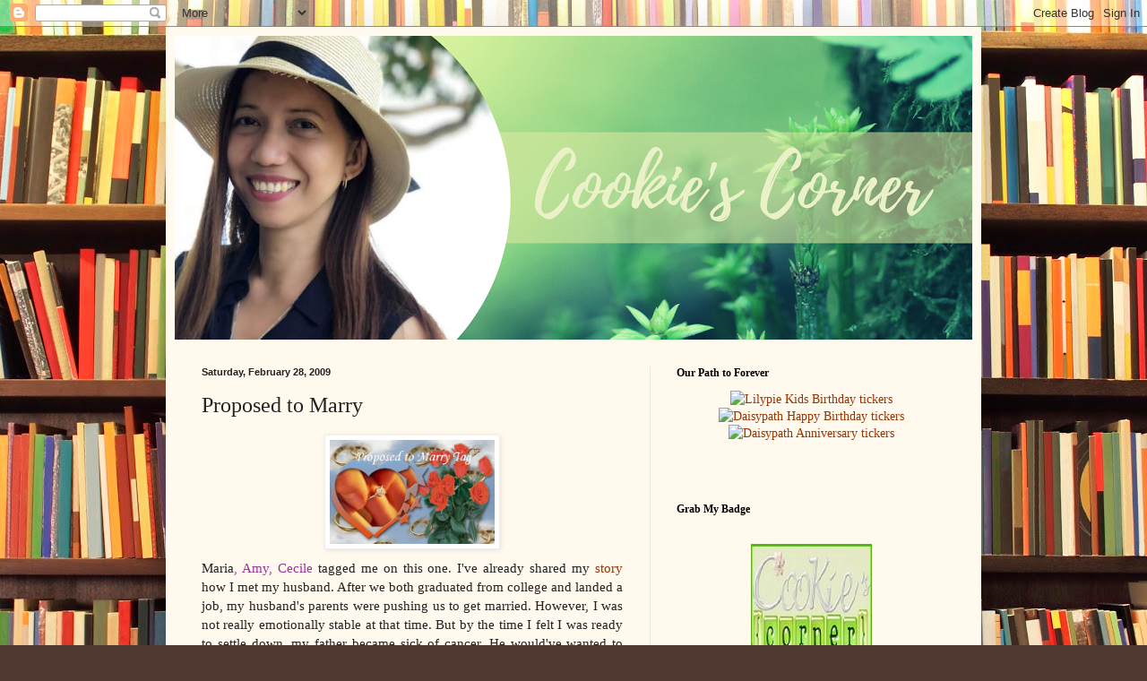

--- FILE ---
content_type: text/html; charset=UTF-8
request_url: http://www.cookiescorner.com/2009/02/proposed-to-marry.html?showComment=1235800140000
body_size: 17255
content:
<!DOCTYPE html>
<html class='v2' dir='ltr' lang='en'>
<head>
<link href='https://www.blogger.com/static/v1/widgets/335934321-css_bundle_v2.css' rel='stylesheet' type='text/css'/>
<meta content='width=1100' name='viewport'/>
<meta content='text/html; charset=UTF-8' http-equiv='Content-Type'/>
<meta content='blogger' name='generator'/>
<link href='http://www.cookiescorner.com/favicon.ico' rel='icon' type='image/x-icon'/>
<link href='http://www.cookiescorner.com/2009/02/proposed-to-marry.html' rel='canonical'/>
<link rel="alternate" type="application/atom+xml" title="Cookie&#39;s Corner - Atom" href="http://www.cookiescorner.com/feeds/posts/default" />
<link rel="alternate" type="application/rss+xml" title="Cookie&#39;s Corner - RSS" href="http://www.cookiescorner.com/feeds/posts/default?alt=rss" />
<link rel="service.post" type="application/atom+xml" title="Cookie&#39;s Corner - Atom" href="https://www.blogger.com/feeds/6376014653889766249/posts/default" />

<link rel="alternate" type="application/atom+xml" title="Cookie&#39;s Corner - Atom" href="http://www.cookiescorner.com/feeds/5916487680779121204/comments/default" />
<!--Can't find substitution for tag [blog.ieCssRetrofitLinks]-->
<link href='https://blogger.googleusercontent.com/img/b/R29vZ2xl/AVvXsEjLLWMG-w7lYopNWB34V86ngrV8cikfjLBMbhxWDK1ZDYHClXrZALcOOL54lXF2imRo-gG7Xu0NgZ2FxapPjSGDOtAt4AP9IfseuMVizYzSPUlFOF3Tslz4ZxnS5kt4aLHqVyYFd1xiRsc/s200/Proposed+to+Marry+tag.jpg' rel='image_src'/>
<meta content='http://www.cookiescorner.com/2009/02/proposed-to-marry.html' property='og:url'/>
<meta content='Proposed to Marry' property='og:title'/>
<meta content=' Maria , Amy, Cecile  tagged me on this one. I&#39;ve already shared my story  how I met my husband. After we both graduated from college and la...' property='og:description'/>
<meta content='https://blogger.googleusercontent.com/img/b/R29vZ2xl/AVvXsEjLLWMG-w7lYopNWB34V86ngrV8cikfjLBMbhxWDK1ZDYHClXrZALcOOL54lXF2imRo-gG7Xu0NgZ2FxapPjSGDOtAt4AP9IfseuMVizYzSPUlFOF3Tslz4ZxnS5kt4aLHqVyYFd1xiRsc/w1200-h630-p-k-no-nu/Proposed+to+Marry+tag.jpg' property='og:image'/>
<title>Cookie's Corner: Proposed to Marry</title>
<style id='page-skin-1' type='text/css'><!--
/*
-----------------------------------------------
Blogger Template Style
Name:     Simple
Designer: Blogger
URL:      www.blogger.com
----------------------------------------------- */
/* Content
----------------------------------------------- */
body {
font: normal normal 14px Georgia, Utopia, 'Palatino Linotype', Palatino, serif;
color: #222222;
background: #513831 url(//themes.googleusercontent.com/image?id=1KH22PlFqsiVYxboQNAoJjYmRbw5M4REHmdJbHT5M2x9zVMGrCqwSjZvaQW_A10KPc6Il) repeat scroll top center /* Credit: luoman (https://www.istockphoto.com/googleimages.php?id=11394138&amp;platform=blogger) */;
padding: 0 40px 40px 40px;
}
html body .region-inner {
min-width: 0;
max-width: 100%;
width: auto;
}
h2 {
font-size: 22px;
}
a:link {
text-decoration:none;
color: #993300;
}
a:visited {
text-decoration:none;
color: #888888;
}
a:hover {
text-decoration:underline;
color: #ff1900;
}
.body-fauxcolumn-outer .fauxcolumn-inner {
background: transparent none repeat scroll top left;
_background-image: none;
}
.body-fauxcolumn-outer .cap-top {
position: absolute;
z-index: 1;
height: 400px;
width: 100%;
}
.body-fauxcolumn-outer .cap-top .cap-left {
width: 100%;
background: transparent none repeat-x scroll top left;
_background-image: none;
}
.content-outer {
-moz-box-shadow: 0 0 40px rgba(0, 0, 0, .15);
-webkit-box-shadow: 0 0 5px rgba(0, 0, 0, .15);
-goog-ms-box-shadow: 0 0 10px #333333;
box-shadow: 0 0 40px rgba(0, 0, 0, .15);
margin-bottom: 1px;
}
.content-inner {
padding: 10px 10px;
}
.content-inner {
background-color: #fff9ee;
}
/* Header
----------------------------------------------- */
.header-outer {
background: #ccb666 url(https://resources.blogblog.com/blogblog/data/1kt/simple/gradients_light.png) repeat-x scroll 0 -400px;
_background-image: none;
}
.Header h1 {
font: normal normal 48px Georgia, Utopia, 'Palatino Linotype', Palatino, serif;
color: #ffffff;
text-shadow: 1px 2px 3px rgba(0, 0, 0, .2);
}
.Header h1 a {
color: #ffffff;
}
.Header .description {
font-size: 140%;
color: #ffffff;
}
.header-inner .Header .titlewrapper {
padding: 22px 30px;
}
.header-inner .Header .descriptionwrapper {
padding: 0 30px;
}
/* Tabs
----------------------------------------------- */
.tabs-inner .section:first-child {
border-top: 0 solid #eee5dd;
}
.tabs-inner .section:first-child ul {
margin-top: -0;
border-top: 0 solid #eee5dd;
border-left: 0 solid #eee5dd;
border-right: 0 solid #eee5dd;
}
.tabs-inner .widget ul {
background: #fff9ee none repeat-x scroll 0 -800px;
_background-image: none;
border-bottom: 1px solid #eee5dd;
margin-top: 0;
margin-left: -30px;
margin-right: -30px;
}
.tabs-inner .widget li a {
display: inline-block;
padding: .6em 1em;
font: normal normal 16px Georgia, Utopia, 'Palatino Linotype', Palatino, serif;
color: #998877;
border-left: 1px solid #fff9ee;
border-right: 1px solid #eee5dd;
}
.tabs-inner .widget li:first-child a {
border-left: none;
}
.tabs-inner .widget li.selected a, .tabs-inner .widget li a:hover {
color: #000000;
background-color: #fff9ee;
text-decoration: none;
}
/* Columns
----------------------------------------------- */
.main-outer {
border-top: 0 solid #eee5dd;
}
.fauxcolumn-left-outer .fauxcolumn-inner {
border-right: 1px solid #eee5dd;
}
.fauxcolumn-right-outer .fauxcolumn-inner {
border-left: 1px solid #eee5dd;
}
/* Headings
----------------------------------------------- */
div.widget > h2,
div.widget h2.title {
margin: 0 0 1em 0;
font: normal bold 12px Georgia, Utopia, 'Palatino Linotype', Palatino, serif;
color: #000000;
}
/* Widgets
----------------------------------------------- */
.widget .zippy {
color: #999999;
text-shadow: 2px 2px 1px rgba(0, 0, 0, .1);
}
.widget .popular-posts ul {
list-style: none;
}
/* Posts
----------------------------------------------- */
h2.date-header {
font: normal bold 11px Arial, Tahoma, Helvetica, FreeSans, sans-serif;
}
.date-header span {
background-color: transparent;
color: #222222;
padding: inherit;
letter-spacing: inherit;
margin: inherit;
}
.main-inner {
padding-top: 30px;
padding-bottom: 30px;
}
.main-inner .column-center-inner {
padding: 0 15px;
}
.main-inner .column-center-inner .section {
margin: 0 15px;
}
.post {
margin: 0 0 25px 0;
}
h3.post-title, .comments h4 {
font: normal normal 24px Georgia, Utopia, 'Palatino Linotype', Palatino, serif;
margin: .75em 0 0;
}
.post-body {
font-size: 110%;
line-height: 1.4;
position: relative;
}
.post-body img, .post-body .tr-caption-container, .Profile img, .Image img,
.BlogList .item-thumbnail img {
padding: 2px;
background: #ffffff;
border: 1px solid #eeeeee;
-moz-box-shadow: 1px 1px 5px rgba(0, 0, 0, .1);
-webkit-box-shadow: 1px 1px 5px rgba(0, 0, 0, .1);
box-shadow: 1px 1px 5px rgba(0, 0, 0, .1);
}
.post-body img, .post-body .tr-caption-container {
padding: 5px;
}
.post-body .tr-caption-container {
color: #222222;
}
.post-body .tr-caption-container img {
padding: 0;
background: transparent;
border: none;
-moz-box-shadow: 0 0 0 rgba(0, 0, 0, .1);
-webkit-box-shadow: 0 0 0 rgba(0, 0, 0, .1);
box-shadow: 0 0 0 rgba(0, 0, 0, .1);
}
.post-header {
margin: 0 0 1.5em;
line-height: 1.6;
font-size: 90%;
}
.post-footer {
margin: 20px -2px 0;
padding: 5px 10px;
color: #666555;
background-color: #eee9dd;
border-bottom: 1px solid #eeeeee;
line-height: 1.6;
font-size: 90%;
}
#comments .comment-author {
padding-top: 1.5em;
border-top: 1px solid #eee5dd;
background-position: 0 1.5em;
}
#comments .comment-author:first-child {
padding-top: 0;
border-top: none;
}
.avatar-image-container {
margin: .2em 0 0;
}
#comments .avatar-image-container img {
border: 1px solid #eeeeee;
}
/* Comments
----------------------------------------------- */
.comments .comments-content .icon.blog-author {
background-repeat: no-repeat;
background-image: url([data-uri]);
}
.comments .comments-content .loadmore a {
border-top: 1px solid #999999;
border-bottom: 1px solid #999999;
}
.comments .comment-thread.inline-thread {
background-color: #eee9dd;
}
.comments .continue {
border-top: 2px solid #999999;
}
/* Accents
---------------------------------------------- */
.section-columns td.columns-cell {
border-left: 1px solid #eee5dd;
}
.blog-pager {
background: transparent none no-repeat scroll top center;
}
.blog-pager-older-link, .home-link,
.blog-pager-newer-link {
background-color: #fff9ee;
padding: 5px;
}
.footer-outer {
border-top: 0 dashed #bbbbbb;
}
/* Mobile
----------------------------------------------- */
body.mobile  {
background-size: auto;
}
.mobile .body-fauxcolumn-outer {
background: transparent none repeat scroll top left;
}
.mobile .body-fauxcolumn-outer .cap-top {
background-size: 100% auto;
}
.mobile .content-outer {
-webkit-box-shadow: 0 0 3px rgba(0, 0, 0, .15);
box-shadow: 0 0 3px rgba(0, 0, 0, .15);
}
.mobile .tabs-inner .widget ul {
margin-left: 0;
margin-right: 0;
}
.mobile .post {
margin: 0;
}
.mobile .main-inner .column-center-inner .section {
margin: 0;
}
.mobile .date-header span {
padding: 0.1em 10px;
margin: 0 -10px;
}
.mobile h3.post-title {
margin: 0;
}
.mobile .blog-pager {
background: transparent none no-repeat scroll top center;
}
.mobile .footer-outer {
border-top: none;
}
.mobile .main-inner, .mobile .footer-inner {
background-color: #fff9ee;
}
.mobile-index-contents {
color: #222222;
}
.mobile-link-button {
background-color: #993300;
}
.mobile-link-button a:link, .mobile-link-button a:visited {
color: #ffffff;
}
.mobile .tabs-inner .section:first-child {
border-top: none;
}
.mobile .tabs-inner .PageList .widget-content {
background-color: #fff9ee;
color: #000000;
border-top: 1px solid #eee5dd;
border-bottom: 1px solid #eee5dd;
}
.mobile .tabs-inner .PageList .widget-content .pagelist-arrow {
border-left: 1px solid #eee5dd;
}

--></style>
<style id='template-skin-1' type='text/css'><!--
body {
min-width: 910px;
}
.content-outer, .content-fauxcolumn-outer, .region-inner {
min-width: 910px;
max-width: 910px;
_width: 910px;
}
.main-inner .columns {
padding-left: 0px;
padding-right: 360px;
}
.main-inner .fauxcolumn-center-outer {
left: 0px;
right: 360px;
/* IE6 does not respect left and right together */
_width: expression(this.parentNode.offsetWidth -
parseInt("0px") -
parseInt("360px") + 'px');
}
.main-inner .fauxcolumn-left-outer {
width: 0px;
}
.main-inner .fauxcolumn-right-outer {
width: 360px;
}
.main-inner .column-left-outer {
width: 0px;
right: 100%;
margin-left: -0px;
}
.main-inner .column-right-outer {
width: 360px;
margin-right: -360px;
}
#layout {
min-width: 0;
}
#layout .content-outer {
min-width: 0;
width: 800px;
}
#layout .region-inner {
min-width: 0;
width: auto;
}
body#layout div.add_widget {
padding: 8px;
}
body#layout div.add_widget a {
margin-left: 32px;
}
--></style>
<style>
    body {background-image:url(\/\/themes.googleusercontent.com\/image?id=1KH22PlFqsiVYxboQNAoJjYmRbw5M4REHmdJbHT5M2x9zVMGrCqwSjZvaQW_A10KPc6Il);}
    
@media (max-width: 200px) { body {background-image:url(\/\/themes.googleusercontent.com\/image?id=1KH22PlFqsiVYxboQNAoJjYmRbw5M4REHmdJbHT5M2x9zVMGrCqwSjZvaQW_A10KPc6Il&options=w200);}}
@media (max-width: 400px) and (min-width: 201px) { body {background-image:url(\/\/themes.googleusercontent.com\/image?id=1KH22PlFqsiVYxboQNAoJjYmRbw5M4REHmdJbHT5M2x9zVMGrCqwSjZvaQW_A10KPc6Il&options=w400);}}
@media (max-width: 800px) and (min-width: 401px) { body {background-image:url(\/\/themes.googleusercontent.com\/image?id=1KH22PlFqsiVYxboQNAoJjYmRbw5M4REHmdJbHT5M2x9zVMGrCqwSjZvaQW_A10KPc6Il&options=w800);}}
@media (max-width: 1200px) and (min-width: 801px) { body {background-image:url(\/\/themes.googleusercontent.com\/image?id=1KH22PlFqsiVYxboQNAoJjYmRbw5M4REHmdJbHT5M2x9zVMGrCqwSjZvaQW_A10KPc6Il&options=w1200);}}
/* Last tag covers anything over one higher than the previous max-size cap. */
@media (min-width: 1201px) { body {background-image:url(\/\/themes.googleusercontent.com\/image?id=1KH22PlFqsiVYxboQNAoJjYmRbw5M4REHmdJbHT5M2x9zVMGrCqwSjZvaQW_A10KPc6Il&options=w1600);}}
  </style>
<link href='https://www.blogger.com/dyn-css/authorization.css?targetBlogID=6376014653889766249&amp;zx=7f1c160a-6dc5-41b7-aee8-5e99d826015f' media='none' onload='if(media!=&#39;all&#39;)media=&#39;all&#39;' rel='stylesheet'/><noscript><link href='https://www.blogger.com/dyn-css/authorization.css?targetBlogID=6376014653889766249&amp;zx=7f1c160a-6dc5-41b7-aee8-5e99d826015f' rel='stylesheet'/></noscript>
<meta name='google-adsense-platform-account' content='ca-host-pub-1556223355139109'/>
<meta name='google-adsense-platform-domain' content='blogspot.com'/>

<!-- data-ad-client=ca-pub-8240403091503187 -->

</head>
<body class='loading variant-literate'>
<div class='navbar section' id='navbar' name='Navbar'><div class='widget Navbar' data-version='1' id='Navbar1'><script type="text/javascript">
    function setAttributeOnload(object, attribute, val) {
      if(window.addEventListener) {
        window.addEventListener('load',
          function(){ object[attribute] = val; }, false);
      } else {
        window.attachEvent('onload', function(){ object[attribute] = val; });
      }
    }
  </script>
<div id="navbar-iframe-container"></div>
<script type="text/javascript" src="https://apis.google.com/js/platform.js"></script>
<script type="text/javascript">
      gapi.load("gapi.iframes:gapi.iframes.style.bubble", function() {
        if (gapi.iframes && gapi.iframes.getContext) {
          gapi.iframes.getContext().openChild({
              url: 'https://www.blogger.com/navbar/6376014653889766249?po\x3d5916487680779121204\x26origin\x3dhttp://www.cookiescorner.com',
              where: document.getElementById("navbar-iframe-container"),
              id: "navbar-iframe"
          });
        }
      });
    </script><script type="text/javascript">
(function() {
var script = document.createElement('script');
script.type = 'text/javascript';
script.src = '//pagead2.googlesyndication.com/pagead/js/google_top_exp.js';
var head = document.getElementsByTagName('head')[0];
if (head) {
head.appendChild(script);
}})();
</script>
</div></div>
<div class='body-fauxcolumns'>
<div class='fauxcolumn-outer body-fauxcolumn-outer'>
<div class='cap-top'>
<div class='cap-left'></div>
<div class='cap-right'></div>
</div>
<div class='fauxborder-left'>
<div class='fauxborder-right'></div>
<div class='fauxcolumn-inner'>
</div>
</div>
<div class='cap-bottom'>
<div class='cap-left'></div>
<div class='cap-right'></div>
</div>
</div>
</div>
<div class='content'>
<div class='content-fauxcolumns'>
<div class='fauxcolumn-outer content-fauxcolumn-outer'>
<div class='cap-top'>
<div class='cap-left'></div>
<div class='cap-right'></div>
</div>
<div class='fauxborder-left'>
<div class='fauxborder-right'></div>
<div class='fauxcolumn-inner'>
</div>
</div>
<div class='cap-bottom'>
<div class='cap-left'></div>
<div class='cap-right'></div>
</div>
</div>
</div>
<div class='content-outer'>
<div class='content-cap-top cap-top'>
<div class='cap-left'></div>
<div class='cap-right'></div>
</div>
<div class='fauxborder-left content-fauxborder-left'>
<div class='fauxborder-right content-fauxborder-right'></div>
<div class='content-inner'>
<header>
<div class='header-outer'>
<div class='header-cap-top cap-top'>
<div class='cap-left'></div>
<div class='cap-right'></div>
</div>
<div class='fauxborder-left header-fauxborder-left'>
<div class='fauxborder-right header-fauxborder-right'></div>
<div class='region-inner header-inner'>
<div class='header section' id='header' name='Header'><div class='widget Header' data-version='1' id='Header1'>
<div id='header-inner'>
<a href='http://www.cookiescorner.com/' style='display: block'>
<img alt='Cookie&#39;s Corner' height='339px; ' id='Header1_headerimg' src='https://blogger.googleusercontent.com/img/b/R29vZ2xl/AVvXsEjM5iEJ9I5d0NrzXu13cP7I-k_QpGBei49HA9F4dKuQELuCaZklYlQU2LRnMYCtiRsebpR3gOgIQDaDEFj4a2vdSstIZrIUKeZPsG7h5Piv461W3maaVwP0tC9OLejKJiR6bA2T9cu9K-Iw/s890/Photo+Brush+Script+Landscape+Adventure+Facebook+Cover+%25283%2529.png' style='display: block' width='890px; '/>
</a>
</div>
</div></div>
</div>
</div>
<div class='header-cap-bottom cap-bottom'>
<div class='cap-left'></div>
<div class='cap-right'></div>
</div>
</div>
</header>
<div class='tabs-outer'>
<div class='tabs-cap-top cap-top'>
<div class='cap-left'></div>
<div class='cap-right'></div>
</div>
<div class='fauxborder-left tabs-fauxborder-left'>
<div class='fauxborder-right tabs-fauxborder-right'></div>
<div class='region-inner tabs-inner'>
<div class='tabs no-items section' id='crosscol' name='Cross-Column'></div>
<div class='tabs no-items section' id='crosscol-overflow' name='Cross-Column 2'></div>
</div>
</div>
<div class='tabs-cap-bottom cap-bottom'>
<div class='cap-left'></div>
<div class='cap-right'></div>
</div>
</div>
<div class='main-outer'>
<div class='main-cap-top cap-top'>
<div class='cap-left'></div>
<div class='cap-right'></div>
</div>
<div class='fauxborder-left main-fauxborder-left'>
<div class='fauxborder-right main-fauxborder-right'></div>
<div class='region-inner main-inner'>
<div class='columns fauxcolumns'>
<div class='fauxcolumn-outer fauxcolumn-center-outer'>
<div class='cap-top'>
<div class='cap-left'></div>
<div class='cap-right'></div>
</div>
<div class='fauxborder-left'>
<div class='fauxborder-right'></div>
<div class='fauxcolumn-inner'>
</div>
</div>
<div class='cap-bottom'>
<div class='cap-left'></div>
<div class='cap-right'></div>
</div>
</div>
<div class='fauxcolumn-outer fauxcolumn-left-outer'>
<div class='cap-top'>
<div class='cap-left'></div>
<div class='cap-right'></div>
</div>
<div class='fauxborder-left'>
<div class='fauxborder-right'></div>
<div class='fauxcolumn-inner'>
</div>
</div>
<div class='cap-bottom'>
<div class='cap-left'></div>
<div class='cap-right'></div>
</div>
</div>
<div class='fauxcolumn-outer fauxcolumn-right-outer'>
<div class='cap-top'>
<div class='cap-left'></div>
<div class='cap-right'></div>
</div>
<div class='fauxborder-left'>
<div class='fauxborder-right'></div>
<div class='fauxcolumn-inner'>
</div>
</div>
<div class='cap-bottom'>
<div class='cap-left'></div>
<div class='cap-right'></div>
</div>
</div>
<!-- corrects IE6 width calculation -->
<div class='columns-inner'>
<div class='column-center-outer'>
<div class='column-center-inner'>
<div class='main section' id='main' name='Main'><div class='widget Blog' data-version='1' id='Blog1'>
<div class='blog-posts hfeed'>

          <div class="date-outer">
        
<h2 class='date-header'><span>Saturday, February 28, 2009</span></h2>

          <div class="date-posts">
        
<div class='post-outer'>
<div class='post hentry uncustomized-post-template' itemprop='blogPost' itemscope='itemscope' itemtype='http://schema.org/BlogPosting'>
<meta content='https://blogger.googleusercontent.com/img/b/R29vZ2xl/AVvXsEjLLWMG-w7lYopNWB34V86ngrV8cikfjLBMbhxWDK1ZDYHClXrZALcOOL54lXF2imRo-gG7Xu0NgZ2FxapPjSGDOtAt4AP9IfseuMVizYzSPUlFOF3Tslz4ZxnS5kt4aLHqVyYFd1xiRsc/s200/Proposed+to+Marry+tag.jpg' itemprop='image_url'/>
<meta content='6376014653889766249' itemprop='blogId'/>
<meta content='5916487680779121204' itemprop='postId'/>
<a name='5916487680779121204'></a>
<h3 class='post-title entry-title' itemprop='name'>
Proposed to Marry
</h3>
<div class='post-header'>
<div class='post-header-line-1'></div>
</div>
<div class='post-body entry-content' id='post-body-5916487680779121204' itemprop='description articleBody'>
<div style="text-align: justify;">
<a href="https://blogger.googleusercontent.com/img/b/R29vZ2xl/AVvXsEjLLWMG-w7lYopNWB34V86ngrV8cikfjLBMbhxWDK1ZDYHClXrZALcOOL54lXF2imRo-gG7Xu0NgZ2FxapPjSGDOtAt4AP9IfseuMVizYzSPUlFOF3Tslz4ZxnS5kt4aLHqVyYFd1xiRsc/s1600-h/Proposed+to+Marry+tag.jpg"><img alt="" border="0" id="BLOGGER_PHOTO_ID_5304868776606986946" src="https://blogger.googleusercontent.com/img/b/R29vZ2xl/AVvXsEjLLWMG-w7lYopNWB34V86ngrV8cikfjLBMbhxWDK1ZDYHClXrZALcOOL54lXF2imRo-gG7Xu0NgZ2FxapPjSGDOtAt4AP9IfseuMVizYzSPUlFOF3Tslz4ZxnS5kt4aLHqVyYFd1xiRsc/s200/Proposed+to+Marry+tag.jpg" style="cursor: pointer; display: block; height: 116px; margin: 0px auto 10px; text-align: center; width: 184px;" /></a>Maria<span style="color: #993399;">, Amy, Cecile</span> tagged me on this one. I've already shared my <a href="http://cookieorteza.blogspot.com/2009/01/7-year-itch.html">story</a> how I met my husband. After we both graduated from college and landed a job, my husband's parents were pushing us to get married. However, I was not really emotionally stable at that time. But by the time I felt I was ready to settle down, my father became sick of cancer. He would've wanted to walk me down the aisle, however, I couldn't concentrate on these things at the time. I opted to take care of my dad first because he was already dying. He passed away on February 2001, but he already gave us his blessing. On April 2001, Glenn proposed.<br />
<br />
<div style="text-align: center;">
<a href="https://blogger.googleusercontent.com/img/b/R29vZ2xl/AVvXsEgLh1yINA4cH01BDutEPgUiAj-MTXx-ezrWq3GMlt27Cr2g2kGWTrHB_dJpQWN5hQ1OX9Mt0SQZBMtgvNFJmJRp8FmNOCN0_ElMrv1wgawwp2m9HecDfIS9peDf2pK2ktlLLMQV6UldUK4/s1600-h/022120092250.jpg"><img alt="" border="0" id="BLOGGER_PHOTO_ID_5307648173067483122" src="https://blogger.googleusercontent.com/img/b/R29vZ2xl/AVvXsEgLh1yINA4cH01BDutEPgUiAj-MTXx-ezrWq3GMlt27Cr2g2kGWTrHB_dJpQWN5hQ1OX9Mt0SQZBMtgvNFJmJRp8FmNOCN0_ElMrv1wgawwp2m9HecDfIS9peDf2pK2ktlLLMQV6UldUK4/s200/022120092250.jpg" style="cursor: pointer; height: 150px; width: 200px;" /></a></div>
Actually, I had no idea that he would propose that day. Glenn was even asking me to change my outfit because I remember I was only wearing shorts and blouse fit for malling. But I did not change. I was only curious when he took me to a fancy restaurant. There was no special occasion at all. Anyway, he finally popped up the question with a ring on his hand. The ring has a pearl and a diamond stud. Of course, I answered yes... We got married on January 12, 2002, almost a year after my dad passed away.<br />
<div style="text-align: center;">
<a href="https://blogger.googleusercontent.com/img/b/R29vZ2xl/AVvXsEgs-e64a3d8wMHfX4gxVJY0XV_I_MFnF4SbuIuYnAB441h133yMc7FbSD5Bm_fJTvzvLVkPTMNCeG1Rcs4x4dr4PCxoNilOmTHsJBNqynJpiSYzGMUBNtEE4duaygkHnPTDT7iEajAofPs/s1600-h/022120092272.jpg"><img alt="" border="0" id="BLOGGER_PHOTO_ID_5307649410317532978" src="https://blogger.googleusercontent.com/img/b/R29vZ2xl/AVvXsEgs-e64a3d8wMHfX4gxVJY0XV_I_MFnF4SbuIuYnAB441h133yMc7FbSD5Bm_fJTvzvLVkPTMNCeG1Rcs4x4dr4PCxoNilOmTHsJBNqynJpiSYzGMUBNtEE4duaygkHnPTDT7iEajAofPs/s200/022120092272.jpg" style="cursor: pointer; height: 150px; width: 200px;" /></a></div>
Few months after we got married, he gave me another ring. We call it post-engagement ring and I've been using that ever since together with our wedding ring.</div>
<div style='clear: both;'></div>
</div>
<div class='post-footer'>
<div class='post-footer-line post-footer-line-1'>
<span class='post-author vcard'>
Posted by
<span class='fn' itemprop='author' itemscope='itemscope' itemtype='http://schema.org/Person'>
<meta content='https://www.blogger.com/profile/10690929095837309018' itemprop='url'/>
<a class='g-profile' href='https://www.blogger.com/profile/10690929095837309018' rel='author' title='author profile'>
<span itemprop='name'>Cookie</span>
</a>
</span>
</span>
<span class='post-timestamp'>
at
<meta content='http://www.cookiescorner.com/2009/02/proposed-to-marry.html' itemprop='url'/>
<a class='timestamp-link' href='http://www.cookiescorner.com/2009/02/proposed-to-marry.html' rel='bookmark' title='permanent link'><abbr class='published' itemprop='datePublished' title='2009-02-28T09:00:00+08:00'>9:00&#8239;AM</abbr></a>
</span>
<span class='post-comment-link'>
</span>
<span class='post-icons'>
<span class='item-control blog-admin pid-117511997'>
<a href='https://www.blogger.com/post-edit.g?blogID=6376014653889766249&postID=5916487680779121204&from=pencil' title='Edit Post'>
<img alt='' class='icon-action' height='18' src='https://resources.blogblog.com/img/icon18_edit_allbkg.gif' width='18'/>
</a>
</span>
</span>
<div class='post-share-buttons goog-inline-block'>
</div>
</div>
<div class='post-footer-line post-footer-line-2'>
<span class='post-labels'>
Labels:
<a href='http://www.cookiescorner.com/search/label/Life' rel='tag'>Life</a>,
<a href='http://www.cookiescorner.com/search/label/Marriage' rel='tag'>Marriage</a>,
<a href='http://www.cookiescorner.com/search/label/Tags' rel='tag'>Tags</a>
</span>
</div>
<div class='post-footer-line post-footer-line-3'>
<span class='post-location'>
</span>
</div>
</div>
</div>
<div class='comments' id='comments'>
<a name='comments'></a>
<h4>5 comments:</h4>
<div id='Blog1_comments-block-wrapper'>
<dl class='avatar-comment-indent' id='comments-block'>
<dt class='comment-author ' id='c8238028711193154245'>
<a name='c8238028711193154245'></a>
<div class="avatar-image-container vcard"><span dir="ltr"><a href="https://www.blogger.com/profile/15789868517792130396" target="" rel="nofollow" onclick="" class="avatar-hovercard" id="av-8238028711193154245-15789868517792130396"><img src="https://resources.blogblog.com/img/blank.gif" width="35" height="35" class="delayLoad" style="display: none;" longdesc="//blogger.googleusercontent.com/img/b/R29vZ2xl/AVvXsEhLJsYRGPaYFJGYH213fziomK6xdb93HDbIfstVaj9AvuFdryuViNDyPucKtwS3730SRdVnpPtwb6VRevxwLlIl0Wckm7f4AEWOo73BAOEvUlPKi3AwkUd7XJnQdvH-n5c/s45-c/*" alt="" title="amiable amy">

<noscript><img src="//blogger.googleusercontent.com/img/b/R29vZ2xl/AVvXsEhLJsYRGPaYFJGYH213fziomK6xdb93HDbIfstVaj9AvuFdryuViNDyPucKtwS3730SRdVnpPtwb6VRevxwLlIl0Wckm7f4AEWOo73BAOEvUlPKi3AwkUd7XJnQdvH-n5c/s45-c/*" width="35" height="35" class="photo" alt=""></noscript></a></span></div>
<a href='https://www.blogger.com/profile/15789868517792130396' rel='nofollow'>amiable amy</a>
said...
</dt>
<dd class='comment-body' id='Blog1_cmt-8238028711193154245'>
<p>
thanks for posting, those were the days noh? anyway, kamo ra man jud duha ni carlou kabalo ana nga moments hahaha...anyway, it is so nice to look back and now, happy ending with a fruit of labor LOL<BR/><BR/>musta na diay tuod imo friend?
</p>
</dd>
<dd class='comment-footer'>
<span class='comment-timestamp'>
<a href='http://www.cookiescorner.com/2009/02/proposed-to-marry.html?showComment=1235800140000#c8238028711193154245' title='comment permalink'>
February 28, 2009 at 1:49&#8239;PM
</a>
<span class='item-control blog-admin pid-802985147'>
<a class='comment-delete' href='https://www.blogger.com/comment/delete/6376014653889766249/8238028711193154245' title='Delete Comment'>
<img src='https://resources.blogblog.com/img/icon_delete13.gif'/>
</a>
</span>
</span>
</dd>
<dt class='comment-author blog-author' id='c6650805390255581488'>
<a name='c6650805390255581488'></a>
<div class="avatar-image-container vcard"><span dir="ltr"><a href="https://www.blogger.com/profile/10690929095837309018" target="" rel="nofollow" onclick="" class="avatar-hovercard" id="av-6650805390255581488-10690929095837309018"><img src="https://resources.blogblog.com/img/blank.gif" width="35" height="35" class="delayLoad" style="display: none;" longdesc="//blogger.googleusercontent.com/img/b/R29vZ2xl/AVvXsEgrekIQQtVPnnjpbcWdPWDAaO3IHHC2xLkX11vsyW9Qisl6u191rtuNEIYmmlNVJ6HZfNoRcYHUrNw4-_6B4Wp-mt6ssSP0PEJZSq3ESrMDtIA5QAbU6ziV-tHZEpL1NA/s45-c/cookie4.jpg" alt="" title="Cookie">

<noscript><img src="//blogger.googleusercontent.com/img/b/R29vZ2xl/AVvXsEgrekIQQtVPnnjpbcWdPWDAaO3IHHC2xLkX11vsyW9Qisl6u191rtuNEIYmmlNVJ6HZfNoRcYHUrNw4-_6B4Wp-mt6ssSP0PEJZSq3ESrMDtIA5QAbU6ziV-tHZEpL1NA/s45-c/cookie4.jpg" width="35" height="35" class="photo" alt=""></noscript></a></span></div>
<a href='https://www.blogger.com/profile/10690929095837309018' rel='nofollow'>Cookie</a>
said...
</dt>
<dd class='comment-body' id='Blog1_cmt-6650805390255581488'>
<p>
wa jud tawon to kabalo ang isa ani na moment kay tua na sya ng exile sa davao, hehe. carlou only knew it later na hapit nako maminyo, haha. tua sya sa cebu ron, work sa call center ;)
</p>
</dd>
<dd class='comment-footer'>
<span class='comment-timestamp'>
<a href='http://www.cookiescorner.com/2009/02/proposed-to-marry.html?showComment=1235820540000#c6650805390255581488' title='comment permalink'>
February 28, 2009 at 7:29&#8239;PM
</a>
<span class='item-control blog-admin pid-117511997'>
<a class='comment-delete' href='https://www.blogger.com/comment/delete/6376014653889766249/6650805390255581488' title='Delete Comment'>
<img src='https://resources.blogblog.com/img/icon_delete13.gif'/>
</a>
</span>
</span>
</dd>
<dt class='comment-author ' id='c408583218294454476'>
<a name='c408583218294454476'></a>
<div class="avatar-image-container vcard"><span dir="ltr"><a href="https://www.blogger.com/profile/12015517756272075432" target="" rel="nofollow" onclick="" class="avatar-hovercard" id="av-408583218294454476-12015517756272075432"><img src="https://resources.blogblog.com/img/blank.gif" width="35" height="35" class="delayLoad" style="display: none;" longdesc="//3.bp.blogspot.com/_vJ2upXXAF68/S3nnjbZmdTI/AAAAAAAADkw/XIBLLe6i_hc/S45-s35/Matt%2527s%2BBirthday%2B2009%2B009.JPG" alt="" title="Cecile">

<noscript><img src="//3.bp.blogspot.com/_vJ2upXXAF68/S3nnjbZmdTI/AAAAAAAADkw/XIBLLe6i_hc/S45-s35/Matt%2527s%2BBirthday%2B2009%2B009.JPG" width="35" height="35" class="photo" alt=""></noscript></a></span></div>
<a href='https://www.blogger.com/profile/12015517756272075432' rel='nofollow'>Cecile</a>
said...
</dt>
<dd class='comment-body' id='Blog1_cmt-408583218294454476'>
<p>
Cooks, thanks for accepting the tag :-), and for letting us know you a little bit more :-). Take care always !
</p>
</dd>
<dd class='comment-footer'>
<span class='comment-timestamp'>
<a href='http://www.cookiescorner.com/2009/02/proposed-to-marry.html?showComment=1235828100000#c408583218294454476' title='comment permalink'>
February 28, 2009 at 9:35&#8239;PM
</a>
<span class='item-control blog-admin pid-1295825880'>
<a class='comment-delete' href='https://www.blogger.com/comment/delete/6376014653889766249/408583218294454476' title='Delete Comment'>
<img src='https://resources.blogblog.com/img/icon_delete13.gif'/>
</a>
</span>
</span>
</dd>
<dt class='comment-author ' id='c7699465735940266674'>
<a name='c7699465735940266674'></a>
<div class="avatar-image-container vcard"><span dir="ltr"><a href="https://www.blogger.com/profile/09093954151162672876" target="" rel="nofollow" onclick="" class="avatar-hovercard" id="av-7699465735940266674-09093954151162672876"><img src="https://resources.blogblog.com/img/blank.gif" width="35" height="35" class="delayLoad" style="display: none;" longdesc="//blogger.googleusercontent.com/img/b/R29vZ2xl/AVvXsEhQKHdtEiDqrN7JYNWzvgqnsJoaFKdtaAucpgP2JOJEyy_t6iIjxJnTLi1Ktnps2WkWnbw4_juWGcwtt09PqKpwYcL4JTyYqx1VgmsAOTH8chBN4qxsfb9xvb0Y_BR_4Q/s45-c/IMG_8456.jpg" alt="" title="Her Glitter Life">

<noscript><img src="//blogger.googleusercontent.com/img/b/R29vZ2xl/AVvXsEhQKHdtEiDqrN7JYNWzvgqnsJoaFKdtaAucpgP2JOJEyy_t6iIjxJnTLi1Ktnps2WkWnbw4_juWGcwtt09PqKpwYcL4JTyYqx1VgmsAOTH8chBN4qxsfb9xvb0Y_BR_4Q/s45-c/IMG_8456.jpg" width="35" height="35" class="photo" alt=""></noscript></a></span></div>
<a href='https://www.blogger.com/profile/09093954151162672876' rel='nofollow'>Her Glitter Life</a>
said...
</dt>
<dd class='comment-body' id='Blog1_cmt-7699465735940266674'>
<p>
Cooks I am here getting ready to go out for shopping but i feel like checking my blog. And now I am here reading your love story. <BR/><BR/>Thank you so much for sharing this to us. I love pearl I have some collection of pearl since i left Phils. I don't know why but i love them than gold jewelries.<BR/><BR/>I am so much happy for you and your husband.  I think this all happening because of the next generation. And our babies is about time to be born. lol!<BR/><BR/>Love yah!
</p>
</dd>
<dd class='comment-footer'>
<span class='comment-timestamp'>
<a href='http://www.cookiescorner.com/2009/02/proposed-to-marry.html?showComment=1235847120000#c7699465735940266674' title='comment permalink'>
March 1, 2009 at 2:52&#8239;AM
</a>
<span class='item-control blog-admin pid-184998292'>
<a class='comment-delete' href='https://www.blogger.com/comment/delete/6376014653889766249/7699465735940266674' title='Delete Comment'>
<img src='https://resources.blogblog.com/img/icon_delete13.gif'/>
</a>
</span>
</span>
</dd>
<dt class='comment-author ' id='c2523240726347135425'>
<a name='c2523240726347135425'></a>
<div class="avatar-image-container vcard"><span dir="ltr"><a href="https://www.blogger.com/profile/06306223989893089641" target="" rel="nofollow" onclick="" class="avatar-hovercard" id="av-2523240726347135425-06306223989893089641"><img src="https://resources.blogblog.com/img/blank.gif" width="35" height="35" class="delayLoad" style="display: none;" longdesc="//blogger.googleusercontent.com/img/b/R29vZ2xl/AVvXsEgpTTLVh10K6uuWzGWqnKQeD8NqjL7i9NBANJ7fYMvFWh9lvVUQFAvMG1o5giAI10MstgEGQ4WIIiUug-h8GBMJBJIGSu0-RBcIlsrcp3uU5sX6wzg3PJ4aOrX1wTQY-w/s45-c/1_438777189l.jpg" alt="" title="Madz">

<noscript><img src="//blogger.googleusercontent.com/img/b/R29vZ2xl/AVvXsEgpTTLVh10K6uuWzGWqnKQeD8NqjL7i9NBANJ7fYMvFWh9lvVUQFAvMG1o5giAI10MstgEGQ4WIIiUug-h8GBMJBJIGSu0-RBcIlsrcp3uU5sX6wzg3PJ4aOrX1wTQY-w/s45-c/1_438777189l.jpg" width="35" height="35" class="photo" alt=""></noscript></a></span></div>
<a href='https://www.blogger.com/profile/06306223989893089641' rel='nofollow'>Madz</a>
said...
</dt>
<dd class='comment-body' id='Blog1_cmt-2523240726347135425'>
<p>
Wow dangz, I love your love story too... thanks sa comment nimo ha...actually romantic kaayo ang imo kay he popped up the question while he had the ring with him.. uyyyy kilig ako...<BR/><BR/>Btw, yes my parents, 1 bro &amp; 1 sis had to fly to Mauritius all the way from Philippines (sa Pinas cla nagpuyo tanan dangz), they stayed for a week there pero sa laing resort sila, then one week pod ang family ni hubby sa laing resort pod!... gasto kaayo but at least it was PERFECT, MORE THAN WHAT WE EXPECTED!  Bonga lagi pero gamay ray nka attend sa mga friends and families kay imagine ang gasto pod nila... <BR/><BR/>Happy weekend dangz, enjoy your time with families.... mwah wmah wamh
</p>
</dd>
<dd class='comment-footer'>
<span class='comment-timestamp'>
<a href='http://www.cookiescorner.com/2009/02/proposed-to-marry.html?showComment=1235859840000#c2523240726347135425' title='comment permalink'>
March 1, 2009 at 6:24&#8239;AM
</a>
<span class='item-control blog-admin pid-331632854'>
<a class='comment-delete' href='https://www.blogger.com/comment/delete/6376014653889766249/2523240726347135425' title='Delete Comment'>
<img src='https://resources.blogblog.com/img/icon_delete13.gif'/>
</a>
</span>
</span>
</dd>
</dl>
</div>
<p class='comment-footer'>
<a href='https://www.blogger.com/comment/fullpage/post/6376014653889766249/5916487680779121204' onclick='javascript:window.open(this.href, "bloggerPopup", "toolbar=0,location=0,statusbar=1,menubar=0,scrollbars=yes,width=640,height=500"); return false;'>Post a Comment</a>
</p>
</div>
</div>

        </div></div>
      
</div>
<div class='blog-pager' id='blog-pager'>
<span id='blog-pager-newer-link'>
<a class='blog-pager-newer-link' href='http://www.cookiescorner.com/2009/03/my-addictions.html' id='Blog1_blog-pager-newer-link' title='Newer Post'>Newer Post</a>
</span>
<span id='blog-pager-older-link'>
<a class='blog-pager-older-link' href='http://www.cookiescorner.com/2009/02/i-am-grateful.html' id='Blog1_blog-pager-older-link' title='Older Post'>Older Post</a>
</span>
<a class='home-link' href='http://www.cookiescorner.com/'>Home</a>
</div>
<div class='clear'></div>
<div class='post-feeds'>
<div class='feed-links'>
Subscribe to:
<a class='feed-link' href='http://www.cookiescorner.com/feeds/5916487680779121204/comments/default' target='_blank' type='application/atom+xml'>Post Comments (Atom)</a>
</div>
</div>
</div></div>
</div>
</div>
<div class='column-left-outer'>
<div class='column-left-inner'>
<aside>
</aside>
</div>
</div>
<div class='column-right-outer'>
<div class='column-right-inner'>
<aside>
<div class='sidebar section' id='sidebar-right-1'><div class='widget HTML' data-version='1' id='HTML11'>
<h2 class='title'>Our Path to Forever</h2>
<div class='widget-content'>
<center><a href="https://lilypie.com/"><img alt="Lilypie Kids Birthday tickers" border="0" height="80" src="https://lbym.lilypie.com/FMIFp8.png" width="200" / /></a><br /><a href="https://daisypath.com/"><img alt="Daisypath Happy Birthday tickers" border="0" height="80" src="https://dhbm.daisypath.com/HiT2p8.png" width="200" / /></a><br /><a href="https://daisypath.com/"><img alt="Daisypath Anniversary tickers" border="0" height="80" src="https://davm.daisypath.com/GzGNp8.png" width="200" / /></a><br /> <br /><br /></center>
</div>
<div class='clear'></div>
</div><div class='widget HTML' data-version='1' id='HTML4'>
<h2 class='title'>Grab My Badge</h2>
<div class='widget-content'>
<center><div class="separator" style="clear: both; text-align: center;"><br /><a href="https://blogger.googleusercontent.com/img/b/R29vZ2xl/AVvXsEji8n3do004UKyMkRwLJFNeACsRahdfq9SHAGSHo4anBwNWqB1T8pirlhVHz-CjrbhyphenhyphenB4Hy7JekFj26Q8TtT0X9XqxB9kVX_S14Pirgs1k-D1GyBwzq5r_QrIlqEC2Gn0zLmicxYbiEryt0/s1600/cookiescornerbadge2.jpg" style="margin-left: 1em; margin-right: 1em;"><img border="0" data-original-height="135" data-original-width="135" src="https://blogger.googleusercontent.com/img/b/R29vZ2xl/AVvXsEji8n3do004UKyMkRwLJFNeACsRahdfq9SHAGSHo4anBwNWqB1T8pirlhVHz-CjrbhyphenhyphenB4Hy7JekFj26Q8TtT0X9XqxB9kVX_S14Pirgs1k-D1GyBwzq5r_QrIlqEC2Gn0zLmicxYbiEryt0/s1600/cookiescornerbadge2.jpg" /></a></div><br /><div class="separator" style="clear: both; text-align: center;"></div></center>
</div>
<div class='clear'></div>
</div></div>
<table border='0' cellpadding='0' cellspacing='0' class='section-columns columns-2'>
<tbody>
<tr>
<td class='first columns-cell'>
<div class='sidebar section' id='sidebar-right-2-1'><div class='widget Profile' data-version='1' id='Profile1'>
<h2>About Me</h2>
<div class='widget-content'>
<a href='https://www.blogger.com/profile/10690929095837309018'><img alt='My photo' class='profile-img' height='73' src='//blogger.googleusercontent.com/img/b/R29vZ2xl/AVvXsEgrekIQQtVPnnjpbcWdPWDAaO3IHHC2xLkX11vsyW9Qisl6u191rtuNEIYmmlNVJ6HZfNoRcYHUrNw4-_6B4Wp-mt6ssSP0PEJZSq3ESrMDtIA5QAbU6ziV-tHZEpL1NA/s124/cookie4.jpg' width='80'/></a>
<dl class='profile-datablock'>
<dt class='profile-data'>
<a class='profile-name-link g-profile' href='https://www.blogger.com/profile/10690929095837309018' rel='author' style='background-image: url(//www.blogger.com/img/logo-16.png);'>
Cookie
</a>
</dt>
<dd class='profile-textblock'>Hi! I am Mommy Cookie from CDO. I'm a Psychology grad, an RN and became a SAHM. My blog is about Life, Parenting, Crafts, Travel, and anything under the sun. You are most welcome to visit here anytime you want. Have fun reading! &#9829;</dd>
</dl>
<a class='profile-link' href='https://www.blogger.com/profile/10690929095837309018' rel='author'>View my complete profile</a>
<div class='clear'></div>
</div>
</div><div class='widget LinkList' data-version='1' id='LinkList3'>
<h2>My Other Blogs</h2>
<div class='widget-content'>
<ul>
<li><a href='http://www.myprincessbelle.blogspot.com/'>My Girl</a></li>
<li><a href='https://cdoglobal.blogspot.com/'>The Cookie Chronicles</a></li>
</ul>
<div class='clear'></div>
</div>
</div><div class='widget AdSense' data-version='1' id='AdSense1'>
<div class='widget-content'>
<script type="text/javascript"><!--
google_ad_client="pub-8240403091503187";
google_ad_host="pub-1556223355139109";
google_ad_width=125;
google_ad_height=125;
google_ad_format="125x125_as";
google_ad_type="text_image";
google_ad_host_channel="0001";
google_color_border="000000";
google_color_bg="000000";
google_color_link="999999";
google_color_url="808080";
google_color_text="FFFFFF";
//--></script>
<script type="text/javascript"
  src="http://pagead2.googlesyndication.com/pagead/show_ads.js">
</script>
<div class='clear'></div>
</div>
</div><div class='widget HTML' data-version='1' id='HTML10'>
<div class='widget-content'>
<center><a href="http://www.copyscape.com/"><img border="0" alt="Page copy protected against web site content infringement by Copyscape" width="88" src="http://banners.copyscape.com/images/cs-ye-3d-88x31.gif" height="31" title="Do not copy content from the page. Plagiarism will be detected by Copyscape."/></a>

<center><!-- Site Meter -->
<script src="http://s51.sitemeter.com/js/counter.js?site=s51Cookie" type="text/javascript"><br/></script>
<noscript><br/><a href="http://s51.sitemeter.com/stats.asp?site=s51Cookie" target="_top"><br/><img border="0" alt="Site Meter" src="http://s51.sitemeter.com/meter.asp?site=s51Cookie"/></a><br/></noscript>
<!-- Copyright (c)2006 Site Meter --></center></center>
</div>
<div class='clear'></div>
</div></div>
</td>
<td class='columns-cell'>
<div class='sidebar section' id='sidebar-right-2-2'><div class='widget HTML' data-version='1' id='HTML12'>
<h2 class='title'>Time Is...</h2>
<div class='widget-content'>
<center><!-- clock widget start -->
<script type="text/javascript"> var css_file=document.createElement("link"); css_file.setAttribute("rel","stylesheet"); css_file.setAttribute("type","text/css"); css_file.setAttribute("href","//s.bookcdn.com//css/cl/bw-cl-120x45.css"); document.getElementsByTagName("head")[0].appendChild(css_file); </script> <div id="tw_5_1643926719"><div style="width:130px; height:45px; margin: 0 auto;"><a href="https://booked.net/time/cagayan-de-oro-40724">Cagayan de Oro</a><br/></div></div> <script type="text/javascript"> function setWidgetData_1643926719(data){ if(typeof(data) != 'undefined' && data.results.length > 0) { for(var i = 0; i < data.results.length; ++i) { var objMainBlock = ''; var params = data.results[i]; objMainBlock = document.getElementById('tw_'+params.widget_type+'_'+params.widget_id); if(objMainBlock !== null) objMainBlock.innerHTML = params.html_code; } } } var clock_timer_1643926719 = -1; </script> <script type="text/javascript" charset="UTF-8" src="https://widgets.booked.net/time/info?ver=2&domid=209&type=5&id=1643926719&scode=124&city_id=40724&wlangid=1&mode=1&details=0&background=5b8257&color=ffffff&add_background=a0a1a1&add_color=ffffff&head_color=ffffff&border=0&transparent=0"></script>
<!-- clock widget end -->
</center>
</div>
<div class='clear'></div>
</div><div class='widget HTML' data-version='1' id='HTML13'>
<h2 class='title'>Like Me!</h2>
<div class='widget-content'>
<iframe src="http://www.facebook.com/plugins/likebox.php?href=http%3A%2F%2Fwww.facebook.com%2Fcookietevesorteza%23%21%2Fpages%2FCookies-Corner%2F224642514217817&amp;width=155&amp;colorscheme=light&amp;show_faces=true&amp;stream=false&amp;header=true&amp;height=100" style="border: medium none; overflow: hidden; width: 100px; height: 100px;" allowtransparency="true" frameborder="0" scrolling="no"></iframe>
</div>
<div class='clear'></div>
</div><div class='widget HTML' data-version='1' id='HTML8'>
<h2 class='title'>Proud Member</h2>
<div class='widget-content'>
<div class="separator" style="clear: both; text-align: center;"><a href="https://blogger.googleusercontent.com/img/b/R29vZ2xl/AVvXsEhP1vckgxsNL7lq7n2gVK00ygZYz-JoMPa6h2u8QSIwnpIaQg1OiS_7bVYFgWbjclRcpndqN1FippuahddNWAIx9vZH_5J_BvXS87PRjiM6ZDB8AaPX92mGuBqZjCwJPblN3GmQe3jKlvWk/s1600/cdobloggers.jpg" imageanchor="1" style="margin-left: 1em; margin-right: 1em;"><img border="0" height="78" src="https://blogger.googleusercontent.com/img/b/R29vZ2xl/AVvXsEhP1vckgxsNL7lq7n2gVK00ygZYz-JoMPa6h2u8QSIwnpIaQg1OiS_7bVYFgWbjclRcpndqN1FippuahddNWAIx9vZH_5J_BvXS87PRjiM6ZDB8AaPX92mGuBqZjCwJPblN3GmQe3jKlvWk/s200/cdobloggers.jpg" width="100" / /></a></div><br /><center><a href="https://intellifluence.com/influencer/marie-therese-orteza-105552" target="_blank"><img alt="Intellifluence Trusted Blogger" src="https://app.intellifluence.com/img/external/intellifluence-trusted-blogger_100px.png" / /></a></center>
</div>
<div class='clear'></div>
</div><div class='widget Image' data-version='1' id='Image1'>
<div class='widget-content'>
<img alt='' height='125' id='Image1_img' src='https://blogger.googleusercontent.com/img/b/R29vZ2xl/AVvXsEi7NH4agTkA2B5ceegGldGnVUcgZJzZ7XwfhuVhNsngGTmv3e339A1zx1ACDeqekRgtPaX3FGkYu_uRDzp7_LWv2le_Lbj__nZVf_AYTAjBebCXOkIOVTNegI0oQKVV6JBTNOTq2Rai1U0q/s1600/24209713_1843818872313332_656631838_o.png' width='160'/>
<br/>
</div>
<div class='clear'></div>
</div><div class='widget HTML' data-version='1' id='HTML9'>
<h2 class='title'>Subscribe via email</h2>
<div class='widget-content'>
<form style="border: 1px solid rgb(204, 204, 204); padding: 3px; text-align: center;" action="http://feedburner.google.com/fb/a/mailverify" method="post" target="popupwindow" onsubmit="window.open('http://feedburner.google.com/fb/a/mailverify?uri=cookiescorner/bgvI', 'popupwindow', 'scrollbars=yes,width=550,height=520');return true"><p>Enter your email address:</p><p><input style="width: 80px;" name="email" type="text" /></p><input value="cookiescorner/bgvI" name="uri" type="hidden" /><input name="loc" value="en_US" type="hidden" /><input value="Subscribe" type="submit" /><p>Delivered by <a href="http://feedburner.google.com/" target="_blank">FeedBurner</a></p></form>
</div>
<div class='clear'></div>
</div><div class='widget LinkList' data-version='1' id='LinkList2'>
<h2>My Blogger Friends</h2>
<div class='widget-content'>
<ul>
<li><a href='http://www.bogieswonderland.com/'>Bogie</a></li>
<li><a href='https://friendlyneighborhoodstubenhocker.blogspot.com/'>Chloe</a></li>
<li><a href='http://upclose-personal.blogspot.com/'>Pepper</a></li>
<li><a href='https://cdoglobal.blogspot.com/'>The Cookie Chronicles</a></li>
<li><a href='http://www.couchpotatocatalogue.com/'>The Couch Potato Catalogue</a></li>
</ul>
<div class='clear'></div>
</div>
</div><div class='widget BlogArchive' data-version='1' id='BlogArchive1'>
<h2>Blog Archive</h2>
<div class='widget-content'>
<div id='ArchiveList'>
<div id='BlogArchive1_ArchiveList'>
<select id='BlogArchive1_ArchiveMenu'>
<option value=''>Blog Archive</option>
<option value='http://www.cookiescorner.com/2025/06/'>June 2025 (2)</option>
<option value='http://www.cookiescorner.com/2025/05/'>May 2025 (1)</option>
<option value='http://www.cookiescorner.com/2025/01/'>January 2025 (4)</option>
<option value='http://www.cookiescorner.com/2024/12/'>December 2024 (2)</option>
<option value='http://www.cookiescorner.com/2024/11/'>November 2024 (1)</option>
<option value='http://www.cookiescorner.com/2024/10/'>October 2024 (1)</option>
<option value='http://www.cookiescorner.com/2024/05/'>May 2024 (6)</option>
<option value='http://www.cookiescorner.com/2024/04/'>April 2024 (1)</option>
<option value='http://www.cookiescorner.com/2024/03/'>March 2024 (5)</option>
<option value='http://www.cookiescorner.com/2024/02/'>February 2024 (1)</option>
<option value='http://www.cookiescorner.com/2024/01/'>January 2024 (3)</option>
<option value='http://www.cookiescorner.com/2023/12/'>December 2023 (3)</option>
<option value='http://www.cookiescorner.com/2023/08/'>August 2023 (1)</option>
<option value='http://www.cookiescorner.com/2023/07/'>July 2023 (1)</option>
<option value='http://www.cookiescorner.com/2023/06/'>June 2023 (1)</option>
<option value='http://www.cookiescorner.com/2023/05/'>May 2023 (2)</option>
<option value='http://www.cookiescorner.com/2023/03/'>March 2023 (1)</option>
<option value='http://www.cookiescorner.com/2023/02/'>February 2023 (1)</option>
<option value='http://www.cookiescorner.com/2023/01/'>January 2023 (2)</option>
<option value='http://www.cookiescorner.com/2022/12/'>December 2022 (4)</option>
<option value='http://www.cookiescorner.com/2022/11/'>November 2022 (3)</option>
<option value='http://www.cookiescorner.com/2022/10/'>October 2022 (3)</option>
<option value='http://www.cookiescorner.com/2022/09/'>September 2022 (4)</option>
<option value='http://www.cookiescorner.com/2022/08/'>August 2022 (2)</option>
<option value='http://www.cookiescorner.com/2022/07/'>July 2022 (3)</option>
<option value='http://www.cookiescorner.com/2022/06/'>June 2022 (3)</option>
<option value='http://www.cookiescorner.com/2022/05/'>May 2022 (2)</option>
<option value='http://www.cookiescorner.com/2022/03/'>March 2022 (4)</option>
<option value='http://www.cookiescorner.com/2022/02/'>February 2022 (5)</option>
<option value='http://www.cookiescorner.com/2022/01/'>January 2022 (2)</option>
<option value='http://www.cookiescorner.com/2021/12/'>December 2021 (2)</option>
<option value='http://www.cookiescorner.com/2021/11/'>November 2021 (3)</option>
<option value='http://www.cookiescorner.com/2021/10/'>October 2021 (2)</option>
<option value='http://www.cookiescorner.com/2021/09/'>September 2021 (6)</option>
<option value='http://www.cookiescorner.com/2021/08/'>August 2021 (1)</option>
<option value='http://www.cookiescorner.com/2021/07/'>July 2021 (1)</option>
<option value='http://www.cookiescorner.com/2021/06/'>June 2021 (5)</option>
<option value='http://www.cookiescorner.com/2021/05/'>May 2021 (3)</option>
<option value='http://www.cookiescorner.com/2021/04/'>April 2021 (1)</option>
<option value='http://www.cookiescorner.com/2021/03/'>March 2021 (4)</option>
<option value='http://www.cookiescorner.com/2021/02/'>February 2021 (5)</option>
<option value='http://www.cookiescorner.com/2021/01/'>January 2021 (1)</option>
<option value='http://www.cookiescorner.com/2020/12/'>December 2020 (1)</option>
<option value='http://www.cookiescorner.com/2020/11/'>November 2020 (1)</option>
<option value='http://www.cookiescorner.com/2020/10/'>October 2020 (1)</option>
<option value='http://www.cookiescorner.com/2020/09/'>September 2020 (2)</option>
<option value='http://www.cookiescorner.com/2020/08/'>August 2020 (1)</option>
<option value='http://www.cookiescorner.com/2020/05/'>May 2020 (2)</option>
<option value='http://www.cookiescorner.com/2020/03/'>March 2020 (2)</option>
<option value='http://www.cookiescorner.com/2020/02/'>February 2020 (8)</option>
<option value='http://www.cookiescorner.com/2020/01/'>January 2020 (8)</option>
<option value='http://www.cookiescorner.com/2019/12/'>December 2019 (13)</option>
<option value='http://www.cookiescorner.com/2019/11/'>November 2019 (2)</option>
<option value='http://www.cookiescorner.com/2019/10/'>October 2019 (1)</option>
<option value='http://www.cookiescorner.com/2019/09/'>September 2019 (3)</option>
<option value='http://www.cookiescorner.com/2019/05/'>May 2019 (2)</option>
<option value='http://www.cookiescorner.com/2019/03/'>March 2019 (2)</option>
<option value='http://www.cookiescorner.com/2018/12/'>December 2018 (3)</option>
<option value='http://www.cookiescorner.com/2018/11/'>November 2018 (3)</option>
<option value='http://www.cookiescorner.com/2018/10/'>October 2018 (1)</option>
<option value='http://www.cookiescorner.com/2018/08/'>August 2018 (1)</option>
<option value='http://www.cookiescorner.com/2018/07/'>July 2018 (1)</option>
<option value='http://www.cookiescorner.com/2018/05/'>May 2018 (1)</option>
<option value='http://www.cookiescorner.com/2018/03/'>March 2018 (1)</option>
<option value='http://www.cookiescorner.com/2018/02/'>February 2018 (1)</option>
<option value='http://www.cookiescorner.com/2018/01/'>January 2018 (3)</option>
<option value='http://www.cookiescorner.com/2017/12/'>December 2017 (6)</option>
<option value='http://www.cookiescorner.com/2017/11/'>November 2017 (1)</option>
<option value='http://www.cookiescorner.com/2017/10/'>October 2017 (1)</option>
<option value='http://www.cookiescorner.com/2017/09/'>September 2017 (1)</option>
<option value='http://www.cookiescorner.com/2017/08/'>August 2017 (2)</option>
<option value='http://www.cookiescorner.com/2017/06/'>June 2017 (2)</option>
<option value='http://www.cookiescorner.com/2017/05/'>May 2017 (2)</option>
<option value='http://www.cookiescorner.com/2017/04/'>April 2017 (3)</option>
<option value='http://www.cookiescorner.com/2017/03/'>March 2017 (2)</option>
<option value='http://www.cookiescorner.com/2017/02/'>February 2017 (3)</option>
<option value='http://www.cookiescorner.com/2016/12/'>December 2016 (1)</option>
<option value='http://www.cookiescorner.com/2016/11/'>November 2016 (4)</option>
<option value='http://www.cookiescorner.com/2016/10/'>October 2016 (2)</option>
<option value='http://www.cookiescorner.com/2016/09/'>September 2016 (1)</option>
<option value='http://www.cookiescorner.com/2016/08/'>August 2016 (5)</option>
<option value='http://www.cookiescorner.com/2016/07/'>July 2016 (1)</option>
<option value='http://www.cookiescorner.com/2016/06/'>June 2016 (2)</option>
<option value='http://www.cookiescorner.com/2016/03/'>March 2016 (3)</option>
<option value='http://www.cookiescorner.com/2016/02/'>February 2016 (2)</option>
<option value='http://www.cookiescorner.com/2016/01/'>January 2016 (3)</option>
<option value='http://www.cookiescorner.com/2015/12/'>December 2015 (2)</option>
<option value='http://www.cookiescorner.com/2015/11/'>November 2015 (1)</option>
<option value='http://www.cookiescorner.com/2015/09/'>September 2015 (1)</option>
<option value='http://www.cookiescorner.com/2015/08/'>August 2015 (2)</option>
<option value='http://www.cookiescorner.com/2015/07/'>July 2015 (1)</option>
<option value='http://www.cookiescorner.com/2015/06/'>June 2015 (2)</option>
<option value='http://www.cookiescorner.com/2015/05/'>May 2015 (3)</option>
<option value='http://www.cookiescorner.com/2015/04/'>April 2015 (4)</option>
<option value='http://www.cookiescorner.com/2015/03/'>March 2015 (2)</option>
<option value='http://www.cookiescorner.com/2015/02/'>February 2015 (1)</option>
<option value='http://www.cookiescorner.com/2015/01/'>January 2015 (2)</option>
<option value='http://www.cookiescorner.com/2014/11/'>November 2014 (9)</option>
<option value='http://www.cookiescorner.com/2014/10/'>October 2014 (5)</option>
<option value='http://www.cookiescorner.com/2014/09/'>September 2014 (2)</option>
<option value='http://www.cookiescorner.com/2014/08/'>August 2014 (2)</option>
<option value='http://www.cookiescorner.com/2014/06/'>June 2014 (1)</option>
<option value='http://www.cookiescorner.com/2014/05/'>May 2014 (2)</option>
<option value='http://www.cookiescorner.com/2014/04/'>April 2014 (1)</option>
<option value='http://www.cookiescorner.com/2014/03/'>March 2014 (2)</option>
<option value='http://www.cookiescorner.com/2014/02/'>February 2014 (3)</option>
<option value='http://www.cookiescorner.com/2014/01/'>January 2014 (6)</option>
<option value='http://www.cookiescorner.com/2013/12/'>December 2013 (2)</option>
<option value='http://www.cookiescorner.com/2013/11/'>November 2013 (4)</option>
<option value='http://www.cookiescorner.com/2013/10/'>October 2013 (4)</option>
<option value='http://www.cookiescorner.com/2013/09/'>September 2013 (3)</option>
<option value='http://www.cookiescorner.com/2013/08/'>August 2013 (7)</option>
<option value='http://www.cookiescorner.com/2013/07/'>July 2013 (3)</option>
<option value='http://www.cookiescorner.com/2013/06/'>June 2013 (4)</option>
<option value='http://www.cookiescorner.com/2013/05/'>May 2013 (5)</option>
<option value='http://www.cookiescorner.com/2013/04/'>April 2013 (10)</option>
<option value='http://www.cookiescorner.com/2013/03/'>March 2013 (4)</option>
<option value='http://www.cookiescorner.com/2013/02/'>February 2013 (11)</option>
<option value='http://www.cookiescorner.com/2013/01/'>January 2013 (11)</option>
<option value='http://www.cookiescorner.com/2012/12/'>December 2012 (13)</option>
<option value='http://www.cookiescorner.com/2012/11/'>November 2012 (7)</option>
<option value='http://www.cookiescorner.com/2012/10/'>October 2012 (15)</option>
<option value='http://www.cookiescorner.com/2012/09/'>September 2012 (17)</option>
<option value='http://www.cookiescorner.com/2012/08/'>August 2012 (7)</option>
<option value='http://www.cookiescorner.com/2012/07/'>July 2012 (12)</option>
<option value='http://www.cookiescorner.com/2012/06/'>June 2012 (4)</option>
<option value='http://www.cookiescorner.com/2012/05/'>May 2012 (7)</option>
<option value='http://www.cookiescorner.com/2012/04/'>April 2012 (17)</option>
<option value='http://www.cookiescorner.com/2012/03/'>March 2012 (17)</option>
<option value='http://www.cookiescorner.com/2012/02/'>February 2012 (13)</option>
<option value='http://www.cookiescorner.com/2012/01/'>January 2012 (23)</option>
<option value='http://www.cookiescorner.com/2011/12/'>December 2011 (26)</option>
<option value='http://www.cookiescorner.com/2011/11/'>November 2011 (38)</option>
<option value='http://www.cookiescorner.com/2011/10/'>October 2011 (55)</option>
<option value='http://www.cookiescorner.com/2011/09/'>September 2011 (33)</option>
<option value='http://www.cookiescorner.com/2011/08/'>August 2011 (5)</option>
<option value='http://www.cookiescorner.com/2011/07/'>July 2011 (9)</option>
<option value='http://www.cookiescorner.com/2011/06/'>June 2011 (7)</option>
<option value='http://www.cookiescorner.com/2011/05/'>May 2011 (13)</option>
<option value='http://www.cookiescorner.com/2011/04/'>April 2011 (9)</option>
<option value='http://www.cookiescorner.com/2011/03/'>March 2011 (9)</option>
<option value='http://www.cookiescorner.com/2011/02/'>February 2011 (16)</option>
<option value='http://www.cookiescorner.com/2011/01/'>January 2011 (18)</option>
<option value='http://www.cookiescorner.com/2010/12/'>December 2010 (11)</option>
<option value='http://www.cookiescorner.com/2010/11/'>November 2010 (13)</option>
<option value='http://www.cookiescorner.com/2010/10/'>October 2010 (28)</option>
<option value='http://www.cookiescorner.com/2010/09/'>September 2010 (11)</option>
<option value='http://www.cookiescorner.com/2010/08/'>August 2010 (10)</option>
<option value='http://www.cookiescorner.com/2010/07/'>July 2010 (9)</option>
<option value='http://www.cookiescorner.com/2010/06/'>June 2010 (8)</option>
<option value='http://www.cookiescorner.com/2010/05/'>May 2010 (4)</option>
<option value='http://www.cookiescorner.com/2010/04/'>April 2010 (5)</option>
<option value='http://www.cookiescorner.com/2010/03/'>March 2010 (6)</option>
<option value='http://www.cookiescorner.com/2010/02/'>February 2010 (5)</option>
<option value='http://www.cookiescorner.com/2010/01/'>January 2010 (6)</option>
<option value='http://www.cookiescorner.com/2009/12/'>December 2009 (2)</option>
<option value='http://www.cookiescorner.com/2009/11/'>November 2009 (5)</option>
<option value='http://www.cookiescorner.com/2009/10/'>October 2009 (5)</option>
<option value='http://www.cookiescorner.com/2009/09/'>September 2009 (2)</option>
<option value='http://www.cookiescorner.com/2009/08/'>August 2009 (1)</option>
<option value='http://www.cookiescorner.com/2009/07/'>July 2009 (5)</option>
<option value='http://www.cookiescorner.com/2009/06/'>June 2009 (7)</option>
<option value='http://www.cookiescorner.com/2009/05/'>May 2009 (17)</option>
<option value='http://www.cookiescorner.com/2009/04/'>April 2009 (10)</option>
<option value='http://www.cookiescorner.com/2009/03/'>March 2009 (9)</option>
<option value='http://www.cookiescorner.com/2009/02/'>February 2009 (9)</option>
<option value='http://www.cookiescorner.com/2009/01/'>January 2009 (13)</option>
<option value='http://www.cookiescorner.com/2008/12/'>December 2008 (25)</option>
<option value='http://www.cookiescorner.com/2008/11/'>November 2008 (12)</option>
<option value='http://www.cookiescorner.com/2008/10/'>October 2008 (11)</option>
<option value='http://www.cookiescorner.com/2008/09/'>September 2008 (11)</option>
<option value='http://www.cookiescorner.com/2008/08/'>August 2008 (10)</option>
<option value='http://www.cookiescorner.com/2008/07/'>July 2008 (6)</option>
<option value='http://www.cookiescorner.com/2008/06/'>June 2008 (11)</option>
<option value='http://www.cookiescorner.com/2008/05/'>May 2008 (3)</option>
<option value='http://www.cookiescorner.com/2008/04/'>April 2008 (6)</option>
<option value='http://www.cookiescorner.com/2008/03/'>March 2008 (3)</option>
</select>
</div>
</div>
<div class='clear'></div>
</div>
</div><div class='widget Followers' data-version='1' id='Followers1'>
<h2 class='title'>Followers</h2>
<div class='widget-content'>
<div id='Followers1-wrapper'>
<div style='margin-right:2px;'>
<div><script type="text/javascript" src="https://apis.google.com/js/platform.js"></script>
<div id="followers-iframe-container"></div>
<script type="text/javascript">
    window.followersIframe = null;
    function followersIframeOpen(url) {
      gapi.load("gapi.iframes", function() {
        if (gapi.iframes && gapi.iframes.getContext) {
          window.followersIframe = gapi.iframes.getContext().openChild({
            url: url,
            where: document.getElementById("followers-iframe-container"),
            messageHandlersFilter: gapi.iframes.CROSS_ORIGIN_IFRAMES_FILTER,
            messageHandlers: {
              '_ready': function(obj) {
                window.followersIframe.getIframeEl().height = obj.height;
              },
              'reset': function() {
                window.followersIframe.close();
                followersIframeOpen("https://www.blogger.com/followers/frame/6376014653889766249?colors\x3dCgt0cmFuc3BhcmVudBILdHJhbnNwYXJlbnQaByMyMjIyMjIiByM5OTMzMDAqByNmZmY5ZWUyByMwMDAwMDA6ByMyMjIyMjJCByM5OTMzMDBKByM5OTk5OTlSByM5OTMzMDBaC3RyYW5zcGFyZW50\x26pageSize\x3d21\x26hl\x3den\x26origin\x3dhttp://www.cookiescorner.com");
              },
              'open': function(url) {
                window.followersIframe.close();
                followersIframeOpen(url);
              }
            }
          });
        }
      });
    }
    followersIframeOpen("https://www.blogger.com/followers/frame/6376014653889766249?colors\x3dCgt0cmFuc3BhcmVudBILdHJhbnNwYXJlbnQaByMyMjIyMjIiByM5OTMzMDAqByNmZmY5ZWUyByMwMDAwMDA6ByMyMjIyMjJCByM5OTMzMDBKByM5OTk5OTlSByM5OTMzMDBaC3RyYW5zcGFyZW50\x26pageSize\x3d21\x26hl\x3den\x26origin\x3dhttp://www.cookiescorner.com");
  </script></div>
</div>
</div>
<div class='clear'></div>
</div>
</div><div class='widget HTML' data-version='1' id='HTML7'>
<h2 class='title'>Visitors</h2>
<div class='widget-content'>
<center><script src="http://feedjit.com/map/?bc=ffffff&amp;tc=494949&amp;brd1=336699&amp;lnk=494949&amp;hc=336699&amp;dot=ff0000" type="text/javascript"></script><noscript><a href="http://feedjit.com/">Feedjit Live Blog Stats</a></noscript>
<center><script src="http://feedjit.com/serve/?bc=ffffff&amp;tc=494949&amp;brd1=336699&amp;lnk=494949&amp;hc=336699&amp;ww=160" type="text/javascript"></script><noscript><a href="http://feedjit.com/">Feedjit Live Blog Stats</a></noscript></center></center>
</div>
<div class='clear'></div>
</div></div>
</td>
</tr>
</tbody>
</table>
<div class='sidebar no-items section' id='sidebar-right-3'></div>
</aside>
</div>
</div>
</div>
<div style='clear: both'></div>
<!-- columns -->
</div>
<!-- main -->
</div>
</div>
<div class='main-cap-bottom cap-bottom'>
<div class='cap-left'></div>
<div class='cap-right'></div>
</div>
</div>
<footer>
<div class='footer-outer'>
<div class='footer-cap-top cap-top'>
<div class='cap-left'></div>
<div class='cap-right'></div>
</div>
<div class='fauxborder-left footer-fauxborder-left'>
<div class='fauxborder-right footer-fauxborder-right'></div>
<div class='region-inner footer-inner'>
<div class='foot no-items section' id='footer-1'></div>
<table border='0' cellpadding='0' cellspacing='0' class='section-columns columns-2'>
<tbody>
<tr>
<td class='first columns-cell'>
<div class='foot no-items section' id='footer-2-1'></div>
</td>
<td class='columns-cell'>
<div class='foot no-items section' id='footer-2-2'></div>
</td>
</tr>
</tbody>
</table>
<!-- outside of the include in order to lock Attribution widget -->
<div class='foot section' id='footer-3' name='Footer'><div class='widget Attribution' data-version='1' id='Attribution1'>
<div class='widget-content' style='text-align: center;'>
Simple theme. Theme images by <a href='https://www.istockphoto.com/googleimages.php?id=11394138&amp;platform=blogger&langregion=en' target='_blank'>luoman</a>. Powered by <a href='https://www.blogger.com' target='_blank'>Blogger</a>.
</div>
<div class='clear'></div>
</div></div>
</div>
</div>
<div class='footer-cap-bottom cap-bottom'>
<div class='cap-left'></div>
<div class='cap-right'></div>
</div>
</div>
</footer>
<!-- content -->
</div>
</div>
<div class='content-cap-bottom cap-bottom'>
<div class='cap-left'></div>
<div class='cap-right'></div>
</div>
</div>
</div>
<script type='text/javascript'>
    window.setTimeout(function() {
        document.body.className = document.body.className.replace('loading', '');
      }, 10);
  </script>

<script type="text/javascript" src="https://www.blogger.com/static/v1/widgets/2028843038-widgets.js"></script>
<script type='text/javascript'>
window['__wavt'] = 'AOuZoY6cHwnVHZS78uuNLJktpgXpcvAAFQ:1769127990829';_WidgetManager._Init('//www.blogger.com/rearrange?blogID\x3d6376014653889766249','//www.cookiescorner.com/2009/02/proposed-to-marry.html','6376014653889766249');
_WidgetManager._SetDataContext([{'name': 'blog', 'data': {'blogId': '6376014653889766249', 'title': 'Cookie\x27s Corner', 'url': 'http://www.cookiescorner.com/2009/02/proposed-to-marry.html', 'canonicalUrl': 'http://www.cookiescorner.com/2009/02/proposed-to-marry.html', 'homepageUrl': 'http://www.cookiescorner.com/', 'searchUrl': 'http://www.cookiescorner.com/search', 'canonicalHomepageUrl': 'http://www.cookiescorner.com/', 'blogspotFaviconUrl': 'http://www.cookiescorner.com/favicon.ico', 'bloggerUrl': 'https://www.blogger.com', 'hasCustomDomain': true, 'httpsEnabled': false, 'enabledCommentProfileImages': true, 'gPlusViewType': 'FILTERED_POSTMOD', 'adultContent': false, 'analyticsAccountNumber': '', 'encoding': 'UTF-8', 'locale': 'en', 'localeUnderscoreDelimited': 'en', 'languageDirection': 'ltr', 'isPrivate': false, 'isMobile': false, 'isMobileRequest': false, 'mobileClass': '', 'isPrivateBlog': false, 'isDynamicViewsAvailable': true, 'feedLinks': '\x3clink rel\x3d\x22alternate\x22 type\x3d\x22application/atom+xml\x22 title\x3d\x22Cookie\x26#39;s Corner - Atom\x22 href\x3d\x22http://www.cookiescorner.com/feeds/posts/default\x22 /\x3e\n\x3clink rel\x3d\x22alternate\x22 type\x3d\x22application/rss+xml\x22 title\x3d\x22Cookie\x26#39;s Corner - RSS\x22 href\x3d\x22http://www.cookiescorner.com/feeds/posts/default?alt\x3drss\x22 /\x3e\n\x3clink rel\x3d\x22service.post\x22 type\x3d\x22application/atom+xml\x22 title\x3d\x22Cookie\x26#39;s Corner - Atom\x22 href\x3d\x22https://www.blogger.com/feeds/6376014653889766249/posts/default\x22 /\x3e\n\n\x3clink rel\x3d\x22alternate\x22 type\x3d\x22application/atom+xml\x22 title\x3d\x22Cookie\x26#39;s Corner - Atom\x22 href\x3d\x22http://www.cookiescorner.com/feeds/5916487680779121204/comments/default\x22 /\x3e\n', 'meTag': '', 'adsenseClientId': 'ca-pub-8240403091503187', 'adsenseHostId': 'ca-host-pub-1556223355139109', 'adsenseHasAds': true, 'adsenseAutoAds': false, 'boqCommentIframeForm': true, 'loginRedirectParam': '', 'view': '', 'dynamicViewsCommentsSrc': '//www.blogblog.com/dynamicviews/4224c15c4e7c9321/js/comments.js', 'dynamicViewsScriptSrc': '//www.blogblog.com/dynamicviews/6e0d22adcfa5abea', 'plusOneApiSrc': 'https://apis.google.com/js/platform.js', 'disableGComments': true, 'interstitialAccepted': false, 'sharing': {'platforms': [{'name': 'Get link', 'key': 'link', 'shareMessage': 'Get link', 'target': ''}, {'name': 'Facebook', 'key': 'facebook', 'shareMessage': 'Share to Facebook', 'target': 'facebook'}, {'name': 'BlogThis!', 'key': 'blogThis', 'shareMessage': 'BlogThis!', 'target': 'blog'}, {'name': 'X', 'key': 'twitter', 'shareMessage': 'Share to X', 'target': 'twitter'}, {'name': 'Pinterest', 'key': 'pinterest', 'shareMessage': 'Share to Pinterest', 'target': 'pinterest'}, {'name': 'Email', 'key': 'email', 'shareMessage': 'Email', 'target': 'email'}], 'disableGooglePlus': true, 'googlePlusShareButtonWidth': 0, 'googlePlusBootstrap': '\x3cscript type\x3d\x22text/javascript\x22\x3ewindow.___gcfg \x3d {\x27lang\x27: \x27en\x27};\x3c/script\x3e'}, 'hasCustomJumpLinkMessage': false, 'jumpLinkMessage': 'Read more', 'pageType': 'item', 'postId': '5916487680779121204', 'postImageThumbnailUrl': 'https://blogger.googleusercontent.com/img/b/R29vZ2xl/AVvXsEjLLWMG-w7lYopNWB34V86ngrV8cikfjLBMbhxWDK1ZDYHClXrZALcOOL54lXF2imRo-gG7Xu0NgZ2FxapPjSGDOtAt4AP9IfseuMVizYzSPUlFOF3Tslz4ZxnS5kt4aLHqVyYFd1xiRsc/s72-c/Proposed+to+Marry+tag.jpg', 'postImageUrl': 'https://blogger.googleusercontent.com/img/b/R29vZ2xl/AVvXsEjLLWMG-w7lYopNWB34V86ngrV8cikfjLBMbhxWDK1ZDYHClXrZALcOOL54lXF2imRo-gG7Xu0NgZ2FxapPjSGDOtAt4AP9IfseuMVizYzSPUlFOF3Tslz4ZxnS5kt4aLHqVyYFd1xiRsc/s200/Proposed+to+Marry+tag.jpg', 'pageName': 'Proposed to Marry', 'pageTitle': 'Cookie\x27s Corner: Proposed to Marry'}}, {'name': 'features', 'data': {}}, {'name': 'messages', 'data': {'edit': 'Edit', 'linkCopiedToClipboard': 'Link copied to clipboard!', 'ok': 'Ok', 'postLink': 'Post Link'}}, {'name': 'template', 'data': {'name': 'Simple', 'localizedName': 'Simple', 'isResponsive': false, 'isAlternateRendering': false, 'isCustom': false, 'variant': 'literate', 'variantId': 'literate'}}, {'name': 'view', 'data': {'classic': {'name': 'classic', 'url': '?view\x3dclassic'}, 'flipcard': {'name': 'flipcard', 'url': '?view\x3dflipcard'}, 'magazine': {'name': 'magazine', 'url': '?view\x3dmagazine'}, 'mosaic': {'name': 'mosaic', 'url': '?view\x3dmosaic'}, 'sidebar': {'name': 'sidebar', 'url': '?view\x3dsidebar'}, 'snapshot': {'name': 'snapshot', 'url': '?view\x3dsnapshot'}, 'timeslide': {'name': 'timeslide', 'url': '?view\x3dtimeslide'}, 'isMobile': false, 'title': 'Proposed to Marry', 'description': ' Maria , Amy, Cecile  tagged me on this one. I\x27ve already shared my story  how I met my husband. After we both graduated from college and la...', 'featuredImage': 'https://blogger.googleusercontent.com/img/b/R29vZ2xl/AVvXsEjLLWMG-w7lYopNWB34V86ngrV8cikfjLBMbhxWDK1ZDYHClXrZALcOOL54lXF2imRo-gG7Xu0NgZ2FxapPjSGDOtAt4AP9IfseuMVizYzSPUlFOF3Tslz4ZxnS5kt4aLHqVyYFd1xiRsc/s200/Proposed+to+Marry+tag.jpg', 'url': 'http://www.cookiescorner.com/2009/02/proposed-to-marry.html', 'type': 'item', 'isSingleItem': true, 'isMultipleItems': false, 'isError': false, 'isPage': false, 'isPost': true, 'isHomepage': false, 'isArchive': false, 'isLabelSearch': false, 'postId': 5916487680779121204}}]);
_WidgetManager._RegisterWidget('_NavbarView', new _WidgetInfo('Navbar1', 'navbar', document.getElementById('Navbar1'), {}, 'displayModeFull'));
_WidgetManager._RegisterWidget('_HeaderView', new _WidgetInfo('Header1', 'header', document.getElementById('Header1'), {}, 'displayModeFull'));
_WidgetManager._RegisterWidget('_BlogView', new _WidgetInfo('Blog1', 'main', document.getElementById('Blog1'), {'cmtInteractionsEnabled': false, 'lightboxEnabled': true, 'lightboxModuleUrl': 'https://www.blogger.com/static/v1/jsbin/4049919853-lbx.js', 'lightboxCssUrl': 'https://www.blogger.com/static/v1/v-css/828616780-lightbox_bundle.css'}, 'displayModeFull'));
_WidgetManager._RegisterWidget('_HTMLView', new _WidgetInfo('HTML11', 'sidebar-right-1', document.getElementById('HTML11'), {}, 'displayModeFull'));
_WidgetManager._RegisterWidget('_HTMLView', new _WidgetInfo('HTML4', 'sidebar-right-1', document.getElementById('HTML4'), {}, 'displayModeFull'));
_WidgetManager._RegisterWidget('_ProfileView', new _WidgetInfo('Profile1', 'sidebar-right-2-1', document.getElementById('Profile1'), {}, 'displayModeFull'));
_WidgetManager._RegisterWidget('_LinkListView', new _WidgetInfo('LinkList3', 'sidebar-right-2-1', document.getElementById('LinkList3'), {}, 'displayModeFull'));
_WidgetManager._RegisterWidget('_AdSenseView', new _WidgetInfo('AdSense1', 'sidebar-right-2-1', document.getElementById('AdSense1'), {}, 'displayModeFull'));
_WidgetManager._RegisterWidget('_HTMLView', new _WidgetInfo('HTML10', 'sidebar-right-2-1', document.getElementById('HTML10'), {}, 'displayModeFull'));
_WidgetManager._RegisterWidget('_HTMLView', new _WidgetInfo('HTML12', 'sidebar-right-2-2', document.getElementById('HTML12'), {}, 'displayModeFull'));
_WidgetManager._RegisterWidget('_HTMLView', new _WidgetInfo('HTML13', 'sidebar-right-2-2', document.getElementById('HTML13'), {}, 'displayModeFull'));
_WidgetManager._RegisterWidget('_HTMLView', new _WidgetInfo('HTML8', 'sidebar-right-2-2', document.getElementById('HTML8'), {}, 'displayModeFull'));
_WidgetManager._RegisterWidget('_ImageView', new _WidgetInfo('Image1', 'sidebar-right-2-2', document.getElementById('Image1'), {'resize': true}, 'displayModeFull'));
_WidgetManager._RegisterWidget('_HTMLView', new _WidgetInfo('HTML9', 'sidebar-right-2-2', document.getElementById('HTML9'), {}, 'displayModeFull'));
_WidgetManager._RegisterWidget('_LinkListView', new _WidgetInfo('LinkList2', 'sidebar-right-2-2', document.getElementById('LinkList2'), {}, 'displayModeFull'));
_WidgetManager._RegisterWidget('_BlogArchiveView', new _WidgetInfo('BlogArchive1', 'sidebar-right-2-2', document.getElementById('BlogArchive1'), {'languageDirection': 'ltr', 'loadingMessage': 'Loading\x26hellip;'}, 'displayModeFull'));
_WidgetManager._RegisterWidget('_FollowersView', new _WidgetInfo('Followers1', 'sidebar-right-2-2', document.getElementById('Followers1'), {}, 'displayModeFull'));
_WidgetManager._RegisterWidget('_HTMLView', new _WidgetInfo('HTML7', 'sidebar-right-2-2', document.getElementById('HTML7'), {}, 'displayModeFull'));
_WidgetManager._RegisterWidget('_AttributionView', new _WidgetInfo('Attribution1', 'footer-3', document.getElementById('Attribution1'), {}, 'displayModeFull'));
</script>
</body>
</html>

--- FILE ---
content_type: text/html;charset=UTF-8
request_url: https://widgets.booked.net/time/info?ver=2&domid=209&type=5&id=1643926719&scode=124&city_id=40724&wlangid=1&mode=1&details=0&background=5b8257&color=ffffff&add_background=a0a1a1&add_color=ffffff&head_color=ffffff&border=0&transparent=0
body_size: 1309
content:


		if (typeof setWidgetData_1643926719 == 'function')
		    setWidgetData_1643926719({ "results": [ { "widget_type":"5", "widget_id":"1643926719", "html_code":"<div class=\"booked-wrap-widget-time\"><div class=\"booked-clock-120x45-wrap\"><div class=\"booked-clock-120x45\" style=\"color:#ffffff; border: 1px solid #a0a1a1; background:#5b8257; border-radius:4px; -moz-border-radius:4px;\"><a class=\"booked-clock-120x45-city \" href=\"https://booked.net/time/cagayan-de-oro-40724\" style=\"color:#ffffff\">Cagayan de Oro</a><div class=\"booked-clock-120x45-time\" style=\"color:#ffffff\"><span id=\"time_of_5_1643926719\">8:26</span><sub>am</sub></div></div></div></div>" } ] });
		
		function clock_1643926719()
		{
			if (typeof refresh_time_widgets == 'function' && document.getElementById('widget_type'))
			{
			    refresh_time_widgets();
			    return;
			}

			var is_need_to_reload = false;
			
											var cur_time_span = document.getElementById('time_of_5_1643926719');
											if (cur_time_span)
											{
												var cur_time = cur_time_span.innerHTML;
												if (cur_time.length > 0)
												{
													var m = cur_time.charAt(cur_time.length-1);
													if (m == '9') is_need_to_reload = true;
													else
													{
														m = parseInt(m)+1;
														cur_time = cur_time.substr(0,cur_time.length-1) + m;
														cur_time_span.innerHTML = cur_time;
													}
												}
											}
			
			if (!is_need_to_reload) return;

			
			var jjs = document.getElementById("time_js_id");
			if (jjs) document.getElementsByTagName("head")[0].removeChild(jjs);

			var js_file=document.createElement("script");
			js_file.setAttribute("id", "time_js_id");
			js_file.setAttribute("type","text/javascript");
			js_file.setAttribute("charset","UTF-8");
			js_file.setAttribute("src","https://widgets.booked.net/?page=get_time_info&ver=2&domid=209&type=5&id=1643926719&city_id=&wlangid=1&mode=1&details=0&background=5b8257&color=ffffff&add_background=a0a1a1&add_color=ffffff&head_color=ffffff&border=0&transparent=0&no_timer=1&rand="+Math.random());
			document.getElementsByTagName("head")[0].appendChild(js_file);
			//alert(js_file.getAttribute("src"));
		}
		function sec_to_min_1643926719() {
			sec_1643926719 = sec_1643926719 + 1;
			if (sec_1643926719 >= 60)
			{
			sec_1643926719 = 0;
			clock_1643926719();
			}
		}

		function rclock_1643926719() {
			var deg = sec_1643926719 * 6;
			var deg_rad = deg * Math.PI * 2 / 360;
			var cur_time = "-moz-transform: rotate(" + deg +"deg); -webkit-transform: rotate(" + deg + "deg); -o-transform: rotate(" + deg + "deg);";
			
		}

		function timeSec_1643926719(){
			
		}

		/*if (clock_timer != -1) clearInterval(clock_timer);
		clock_timer = setInterval("clock()", 60*1000);*/
		if (typeof setWidgetData_1643926719 == 'function')
		if (clock_timer_1643926719 == -1)
		{
			var sec_1643926719 = 31;
			
					clock_timer_1643926719 = setInterval("clock_1643926719()", 60*1000);
				
		}
		
		if (typeof setWidgetData == 'function')
		    setWidgetData({ "results": [ { "widget_type":"5", "widget_id":"1643926719", "html_code":"<div class=\"booked-wrap-widget-time\"><div class=\"booked-clock-120x45-wrap\"><div class=\"booked-clock-120x45\" style=\"color:#ffffff; border: 1px solid #a0a1a1; background:#5b8257; border-radius:4px; -moz-border-radius:4px;\"><a class=\"booked-clock-120x45-city \" href=\"https://booked.net/time/cagayan-de-oro-40724\" style=\"color:#ffffff\">Cagayan de Oro</a><div class=\"booked-clock-120x45-time\" style=\"color:#ffffff\"><span id=\"time_of_5_1643926719\">8:26</span><sub>am</sub></div></div></div></div>" } ] });
		
		function clock()
		{
			var is_need_to_reload = false;
			
											var cur_time_span = document.getElementById('time_of_5_1643926719');
											if (cur_time_span)
											{
												var cur_time = cur_time_span.innerHTML;
												if (cur_time.length > 0)
												{
													var m = cur_time.charAt(cur_time.length-1);
													if (m == '9') is_need_to_reload = true;
													else
													{
														m = parseInt(m)+1;
														cur_time = cur_time.substr(0,cur_time.length-1) + m;
														cur_time_span.innerHTML = cur_time;
													}
												}
											}
			
			if (!is_need_to_reload) return;

			if (typeof refresh_time_widgets == 'function' && document.getElementById('widget_type'))
			{
			    refresh_time_widgets();
			    return;
			}

			
			var jjs = document.getElementById("time_js_id");
			if (jjs) document.getElementsByTagName("head")[0].removeChild(jjs);

			var js_file=document.createElement("script");
			js_file.setAttribute("id", "time_js_id");
			js_file.setAttribute("type","text/javascript");
			js_file.setAttribute("charset","UTF-8");
			js_file.setAttribute("src","https://widgets.booked.net/?page=get_time_info&type=5&id=1643926719&city_id=&wlangid=1&mode=1&details=0&background=5b8257&color=ffffff&add_background=a0a1a1&add_color=ffffff&head_color=ffffff&border=0&transparent=0&no_timer=1&rand="+Math.random());
			document.getElementsByTagName("head")[0].appendChild(js_file);
			//alert(js_file.getAttribute("src"));
		}

		if (typeof setWidgetData == 'function')
		if (clock_timer == -1)
		{
			
				clock_timer = setInterval("clock()", 60*1000);
			
		}
		

--- FILE ---
content_type: text/html; charset=utf-8
request_url: https://www.google.com/recaptcha/api2/aframe
body_size: 268
content:
<!DOCTYPE HTML><html><head><meta http-equiv="content-type" content="text/html; charset=UTF-8"></head><body><script nonce="g4d8x3R4TAUQzax9Adkluw">/** Anti-fraud and anti-abuse applications only. See google.com/recaptcha */ try{var clients={'sodar':'https://pagead2.googlesyndication.com/pagead/sodar?'};window.addEventListener("message",function(a){try{if(a.source===window.parent){var b=JSON.parse(a.data);var c=clients[b['id']];if(c){var d=document.createElement('img');d.src=c+b['params']+'&rc='+(localStorage.getItem("rc::a")?sessionStorage.getItem("rc::b"):"");window.document.body.appendChild(d);sessionStorage.setItem("rc::e",parseInt(sessionStorage.getItem("rc::e")||0)+1);localStorage.setItem("rc::h",'1769128001965');}}}catch(b){}});window.parent.postMessage("_grecaptcha_ready", "*");}catch(b){}</script></body></html>